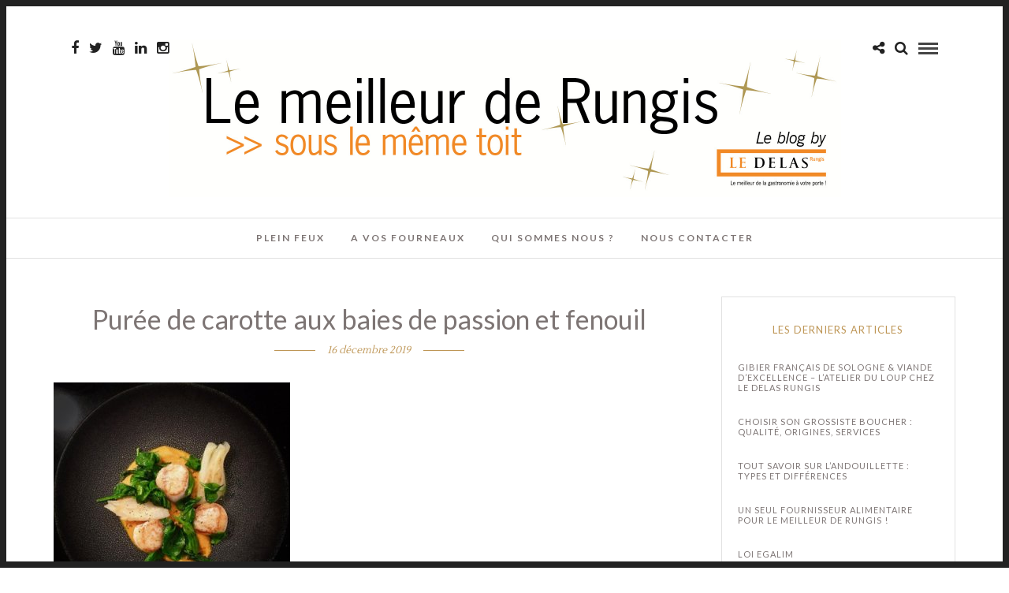

--- FILE ---
content_type: text/html; charset=UTF-8
request_url: https://www.ledelasblog.com/comptoir-des-legumes-2/puree-de-carotte-aux-baies-de-passion-et-fenouil/
body_size: 11732
content:
<!DOCTYPE html>
<html lang="fr-FR" >
<head>
<meta charset="UTF-8" />

<meta name="viewport" content="width=device-width, initial-scale=1, maximum-scale=1" />

<meta name="format-detection" content="telephone=no">

<link rel="profile" href="http://gmpg.org/xfn/11" />
<link rel="pingback" href="https://www.ledelasblog.com/xmlrpc.php" />
		<meta name="p:domain_verify" content="5e891c641411bb0c53af5c275a65c673"/>

		<link rel="shortcut icon" href="https://www.ledelasblog.com/wp-content/uploads/2016/01/Logo-FB.jpg" />
 

<meta name='robots' content='index, follow, max-image-preview:large, max-snippet:-1, max-video-preview:-1' />
	<style>img:is([sizes="auto" i], [sizes^="auto," i]) { contain-intrinsic-size: 3000px 1500px }</style>
	
	<!-- This site is optimized with the Yoast SEO plugin v25.2 - https://yoast.com/wordpress/plugins/seo/ -->
	<title>Purée de carotte aux baies de passion et fenouil - Le Blog by Le Delas Rungis</title>
	<link rel="canonical" href="https://www.ledelasblog.com/comptoir-des-legumes-2/puree-de-carotte-aux-baies-de-passion-et-fenouil/" />
	<meta property="og:locale" content="fr_FR" />
	<meta property="og:type" content="article" />
	<meta property="og:title" content="Purée de carotte aux baies de passion et fenouil - Le Blog by Le Delas Rungis" />
	<meta property="og:description" content="Imprimer cet article" />
	<meta property="og:url" content="https://www.ledelasblog.com/comptoir-des-legumes-2/puree-de-carotte-aux-baies-de-passion-et-fenouil/" />
	<meta property="og:site_name" content="Le Blog by Le Delas Rungis" />
	<meta property="article:publisher" content="https://www.facebook.com/LeDelasRungis" />
	<meta property="article:modified_time" content="2019-12-20T10:08:10+00:00" />
	<meta property="og:image" content="https://www.ledelasblog.com/comptoir-des-legumes-2/puree-de-carotte-aux-baies-de-passion-et-fenouil" />
	<meta property="og:image:width" content="480" />
	<meta property="og:image:height" content="480" />
	<meta property="og:image:type" content="image/jpeg" />
	<meta name="twitter:card" content="summary_large_image" />
	<meta name="twitter:site" content="@LeDelasRungis" />
	<script type="application/ld+json" class="yoast-schema-graph">{"@context":"https://schema.org","@graph":[{"@type":"WebPage","@id":"https://www.ledelasblog.com/comptoir-des-legumes-2/puree-de-carotte-aux-baies-de-passion-et-fenouil/","url":"https://www.ledelasblog.com/comptoir-des-legumes-2/puree-de-carotte-aux-baies-de-passion-et-fenouil/","name":"Purée de carotte aux baies de passion et fenouil - Le Blog by Le Delas Rungis","isPartOf":{"@id":"https://www.ledelasblog.com/#website"},"primaryImageOfPage":{"@id":"https://www.ledelasblog.com/comptoir-des-legumes-2/puree-de-carotte-aux-baies-de-passion-et-fenouil/#primaryimage"},"image":{"@id":"https://www.ledelasblog.com/comptoir-des-legumes-2/puree-de-carotte-aux-baies-de-passion-et-fenouil/#primaryimage"},"thumbnailUrl":"https://www.ledelasblog.com/wp-content/uploads/2019/12/Purée-de-carotte-aux-baies-de-passion-et-fenouil.jpg","datePublished":"2019-12-16T09:30:29+00:00","dateModified":"2019-12-20T10:08:10+00:00","breadcrumb":{"@id":"https://www.ledelasblog.com/comptoir-des-legumes-2/puree-de-carotte-aux-baies-de-passion-et-fenouil/#breadcrumb"},"inLanguage":"fr-FR","potentialAction":[{"@type":"ReadAction","target":["https://www.ledelasblog.com/comptoir-des-legumes-2/puree-de-carotte-aux-baies-de-passion-et-fenouil/"]}]},{"@type":"ImageObject","inLanguage":"fr-FR","@id":"https://www.ledelasblog.com/comptoir-des-legumes-2/puree-de-carotte-aux-baies-de-passion-et-fenouil/#primaryimage","url":"https://www.ledelasblog.com/wp-content/uploads/2019/12/Purée-de-carotte-aux-baies-de-passion-et-fenouil.jpg","contentUrl":"https://www.ledelasblog.com/wp-content/uploads/2019/12/Purée-de-carotte-aux-baies-de-passion-et-fenouil.jpg","width":"480","height":"480","caption":"comptoir des légumes"},{"@type":"BreadcrumbList","@id":"https://www.ledelasblog.com/comptoir-des-legumes-2/puree-de-carotte-aux-baies-de-passion-et-fenouil/#breadcrumb","itemListElement":[{"@type":"ListItem","position":1,"name":"Accueil","item":"https://www.ledelasblog.com/"},{"@type":"ListItem","position":2,"name":"Le Comptoir des Légumes","item":"https://www.ledelasblog.com/comptoir-des-legumes-2/"},{"@type":"ListItem","position":3,"name":"Purée de carotte aux baies de passion et fenouil"}]},{"@type":"WebSite","@id":"https://www.ledelasblog.com/#website","url":"https://www.ledelasblog.com/","name":"Le Blog by Le Delas Rungis","description":"Le meilleur de Rungis sous le même toit","publisher":{"@id":"https://www.ledelasblog.com/#organization"},"potentialAction":[{"@type":"SearchAction","target":{"@type":"EntryPoint","urlTemplate":"https://www.ledelasblog.com/?s={search_term_string}"},"query-input":{"@type":"PropertyValueSpecification","valueRequired":true,"valueName":"search_term_string"}}],"inLanguage":"fr-FR"},{"@type":"Organization","@id":"https://www.ledelasblog.com/#organization","name":"Le Delas","url":"https://www.ledelasblog.com/","logo":{"@type":"ImageObject","inLanguage":"fr-FR","@id":"https://www.ledelasblog.com/#/schema/logo/image/","url":"https://www.ledelasblog.com/wp-content/uploads/2016/01/Logo-Le-Delas-800x262-px-1.jpg","contentUrl":"https://www.ledelasblog.com/wp-content/uploads/2016/01/Logo-Le-Delas-800x262-px-1.jpg","width":800,"height":262,"caption":"Le Delas"},"image":{"@id":"https://www.ledelasblog.com/#/schema/logo/image/"},"sameAs":["https://www.facebook.com/LeDelasRungis","https://x.com/LeDelasRungis","https://www.instagram.com/ledelasrungis/"]}]}</script>
	<!-- / Yoast SEO plugin. -->


<link rel='dns-prefetch' href='//fonts.googleapis.com' />
<link rel="alternate" type="application/rss+xml" title="Le Blog by Le Delas Rungis &raquo; Flux" href="https://www.ledelasblog.com/feed/" />
<link rel="alternate" type="application/rss+xml" title="Le Blog by Le Delas Rungis &raquo; Flux des commentaires" href="https://www.ledelasblog.com/comments/feed/" />
<link rel="alternate" type="application/rss+xml" title="Le Blog by Le Delas Rungis &raquo; Purée de carotte aux baies de passion et fenouil Flux des commentaires" href="https://www.ledelasblog.com/comptoir-des-legumes-2/puree-de-carotte-aux-baies-de-passion-et-fenouil/feed/" />
<link rel='stylesheet' id='wp-block-library-css' href='https://www.ledelasblog.com/wp-includes/css/dist/block-library/style.min.css' type='text/css' media='all' />
<style id='classic-theme-styles-inline-css' type='text/css'>
/*! This file is auto-generated */
.wp-block-button__link{color:#fff;background-color:#32373c;border-radius:9999px;box-shadow:none;text-decoration:none;padding:calc(.667em + 2px) calc(1.333em + 2px);font-size:1.125em}.wp-block-file__button{background:#32373c;color:#fff;text-decoration:none}
</style>
<style id='global-styles-inline-css' type='text/css'>
:root{--wp--preset--aspect-ratio--square: 1;--wp--preset--aspect-ratio--4-3: 4/3;--wp--preset--aspect-ratio--3-4: 3/4;--wp--preset--aspect-ratio--3-2: 3/2;--wp--preset--aspect-ratio--2-3: 2/3;--wp--preset--aspect-ratio--16-9: 16/9;--wp--preset--aspect-ratio--9-16: 9/16;--wp--preset--color--black: #000000;--wp--preset--color--cyan-bluish-gray: #abb8c3;--wp--preset--color--white: #ffffff;--wp--preset--color--pale-pink: #f78da7;--wp--preset--color--vivid-red: #cf2e2e;--wp--preset--color--luminous-vivid-orange: #ff6900;--wp--preset--color--luminous-vivid-amber: #fcb900;--wp--preset--color--light-green-cyan: #7bdcb5;--wp--preset--color--vivid-green-cyan: #00d084;--wp--preset--color--pale-cyan-blue: #8ed1fc;--wp--preset--color--vivid-cyan-blue: #0693e3;--wp--preset--color--vivid-purple: #9b51e0;--wp--preset--gradient--vivid-cyan-blue-to-vivid-purple: linear-gradient(135deg,rgba(6,147,227,1) 0%,rgb(155,81,224) 100%);--wp--preset--gradient--light-green-cyan-to-vivid-green-cyan: linear-gradient(135deg,rgb(122,220,180) 0%,rgb(0,208,130) 100%);--wp--preset--gradient--luminous-vivid-amber-to-luminous-vivid-orange: linear-gradient(135deg,rgba(252,185,0,1) 0%,rgba(255,105,0,1) 100%);--wp--preset--gradient--luminous-vivid-orange-to-vivid-red: linear-gradient(135deg,rgba(255,105,0,1) 0%,rgb(207,46,46) 100%);--wp--preset--gradient--very-light-gray-to-cyan-bluish-gray: linear-gradient(135deg,rgb(238,238,238) 0%,rgb(169,184,195) 100%);--wp--preset--gradient--cool-to-warm-spectrum: linear-gradient(135deg,rgb(74,234,220) 0%,rgb(151,120,209) 20%,rgb(207,42,186) 40%,rgb(238,44,130) 60%,rgb(251,105,98) 80%,rgb(254,248,76) 100%);--wp--preset--gradient--blush-light-purple: linear-gradient(135deg,rgb(255,206,236) 0%,rgb(152,150,240) 100%);--wp--preset--gradient--blush-bordeaux: linear-gradient(135deg,rgb(254,205,165) 0%,rgb(254,45,45) 50%,rgb(107,0,62) 100%);--wp--preset--gradient--luminous-dusk: linear-gradient(135deg,rgb(255,203,112) 0%,rgb(199,81,192) 50%,rgb(65,88,208) 100%);--wp--preset--gradient--pale-ocean: linear-gradient(135deg,rgb(255,245,203) 0%,rgb(182,227,212) 50%,rgb(51,167,181) 100%);--wp--preset--gradient--electric-grass: linear-gradient(135deg,rgb(202,248,128) 0%,rgb(113,206,126) 100%);--wp--preset--gradient--midnight: linear-gradient(135deg,rgb(2,3,129) 0%,rgb(40,116,252) 100%);--wp--preset--font-size--small: 13px;--wp--preset--font-size--medium: 20px;--wp--preset--font-size--large: 36px;--wp--preset--font-size--x-large: 42px;--wp--preset--spacing--20: 0.44rem;--wp--preset--spacing--30: 0.67rem;--wp--preset--spacing--40: 1rem;--wp--preset--spacing--50: 1.5rem;--wp--preset--spacing--60: 2.25rem;--wp--preset--spacing--70: 3.38rem;--wp--preset--spacing--80: 5.06rem;--wp--preset--shadow--natural: 6px 6px 9px rgba(0, 0, 0, 0.2);--wp--preset--shadow--deep: 12px 12px 50px rgba(0, 0, 0, 0.4);--wp--preset--shadow--sharp: 6px 6px 0px rgba(0, 0, 0, 0.2);--wp--preset--shadow--outlined: 6px 6px 0px -3px rgba(255, 255, 255, 1), 6px 6px rgba(0, 0, 0, 1);--wp--preset--shadow--crisp: 6px 6px 0px rgba(0, 0, 0, 1);}:where(.is-layout-flex){gap: 0.5em;}:where(.is-layout-grid){gap: 0.5em;}body .is-layout-flex{display: flex;}.is-layout-flex{flex-wrap: wrap;align-items: center;}.is-layout-flex > :is(*, div){margin: 0;}body .is-layout-grid{display: grid;}.is-layout-grid > :is(*, div){margin: 0;}:where(.wp-block-columns.is-layout-flex){gap: 2em;}:where(.wp-block-columns.is-layout-grid){gap: 2em;}:where(.wp-block-post-template.is-layout-flex){gap: 1.25em;}:where(.wp-block-post-template.is-layout-grid){gap: 1.25em;}.has-black-color{color: var(--wp--preset--color--black) !important;}.has-cyan-bluish-gray-color{color: var(--wp--preset--color--cyan-bluish-gray) !important;}.has-white-color{color: var(--wp--preset--color--white) !important;}.has-pale-pink-color{color: var(--wp--preset--color--pale-pink) !important;}.has-vivid-red-color{color: var(--wp--preset--color--vivid-red) !important;}.has-luminous-vivid-orange-color{color: var(--wp--preset--color--luminous-vivid-orange) !important;}.has-luminous-vivid-amber-color{color: var(--wp--preset--color--luminous-vivid-amber) !important;}.has-light-green-cyan-color{color: var(--wp--preset--color--light-green-cyan) !important;}.has-vivid-green-cyan-color{color: var(--wp--preset--color--vivid-green-cyan) !important;}.has-pale-cyan-blue-color{color: var(--wp--preset--color--pale-cyan-blue) !important;}.has-vivid-cyan-blue-color{color: var(--wp--preset--color--vivid-cyan-blue) !important;}.has-vivid-purple-color{color: var(--wp--preset--color--vivid-purple) !important;}.has-black-background-color{background-color: var(--wp--preset--color--black) !important;}.has-cyan-bluish-gray-background-color{background-color: var(--wp--preset--color--cyan-bluish-gray) !important;}.has-white-background-color{background-color: var(--wp--preset--color--white) !important;}.has-pale-pink-background-color{background-color: var(--wp--preset--color--pale-pink) !important;}.has-vivid-red-background-color{background-color: var(--wp--preset--color--vivid-red) !important;}.has-luminous-vivid-orange-background-color{background-color: var(--wp--preset--color--luminous-vivid-orange) !important;}.has-luminous-vivid-amber-background-color{background-color: var(--wp--preset--color--luminous-vivid-amber) !important;}.has-light-green-cyan-background-color{background-color: var(--wp--preset--color--light-green-cyan) !important;}.has-vivid-green-cyan-background-color{background-color: var(--wp--preset--color--vivid-green-cyan) !important;}.has-pale-cyan-blue-background-color{background-color: var(--wp--preset--color--pale-cyan-blue) !important;}.has-vivid-cyan-blue-background-color{background-color: var(--wp--preset--color--vivid-cyan-blue) !important;}.has-vivid-purple-background-color{background-color: var(--wp--preset--color--vivid-purple) !important;}.has-black-border-color{border-color: var(--wp--preset--color--black) !important;}.has-cyan-bluish-gray-border-color{border-color: var(--wp--preset--color--cyan-bluish-gray) !important;}.has-white-border-color{border-color: var(--wp--preset--color--white) !important;}.has-pale-pink-border-color{border-color: var(--wp--preset--color--pale-pink) !important;}.has-vivid-red-border-color{border-color: var(--wp--preset--color--vivid-red) !important;}.has-luminous-vivid-orange-border-color{border-color: var(--wp--preset--color--luminous-vivid-orange) !important;}.has-luminous-vivid-amber-border-color{border-color: var(--wp--preset--color--luminous-vivid-amber) !important;}.has-light-green-cyan-border-color{border-color: var(--wp--preset--color--light-green-cyan) !important;}.has-vivid-green-cyan-border-color{border-color: var(--wp--preset--color--vivid-green-cyan) !important;}.has-pale-cyan-blue-border-color{border-color: var(--wp--preset--color--pale-cyan-blue) !important;}.has-vivid-cyan-blue-border-color{border-color: var(--wp--preset--color--vivid-cyan-blue) !important;}.has-vivid-purple-border-color{border-color: var(--wp--preset--color--vivid-purple) !important;}.has-vivid-cyan-blue-to-vivid-purple-gradient-background{background: var(--wp--preset--gradient--vivid-cyan-blue-to-vivid-purple) !important;}.has-light-green-cyan-to-vivid-green-cyan-gradient-background{background: var(--wp--preset--gradient--light-green-cyan-to-vivid-green-cyan) !important;}.has-luminous-vivid-amber-to-luminous-vivid-orange-gradient-background{background: var(--wp--preset--gradient--luminous-vivid-amber-to-luminous-vivid-orange) !important;}.has-luminous-vivid-orange-to-vivid-red-gradient-background{background: var(--wp--preset--gradient--luminous-vivid-orange-to-vivid-red) !important;}.has-very-light-gray-to-cyan-bluish-gray-gradient-background{background: var(--wp--preset--gradient--very-light-gray-to-cyan-bluish-gray) !important;}.has-cool-to-warm-spectrum-gradient-background{background: var(--wp--preset--gradient--cool-to-warm-spectrum) !important;}.has-blush-light-purple-gradient-background{background: var(--wp--preset--gradient--blush-light-purple) !important;}.has-blush-bordeaux-gradient-background{background: var(--wp--preset--gradient--blush-bordeaux) !important;}.has-luminous-dusk-gradient-background{background: var(--wp--preset--gradient--luminous-dusk) !important;}.has-pale-ocean-gradient-background{background: var(--wp--preset--gradient--pale-ocean) !important;}.has-electric-grass-gradient-background{background: var(--wp--preset--gradient--electric-grass) !important;}.has-midnight-gradient-background{background: var(--wp--preset--gradient--midnight) !important;}.has-small-font-size{font-size: var(--wp--preset--font-size--small) !important;}.has-medium-font-size{font-size: var(--wp--preset--font-size--medium) !important;}.has-large-font-size{font-size: var(--wp--preset--font-size--large) !important;}.has-x-large-font-size{font-size: var(--wp--preset--font-size--x-large) !important;}
:where(.wp-block-post-template.is-layout-flex){gap: 1.25em;}:where(.wp-block-post-template.is-layout-grid){gap: 1.25em;}
:where(.wp-block-columns.is-layout-flex){gap: 2em;}:where(.wp-block-columns.is-layout-grid){gap: 2em;}
:root :where(.wp-block-pullquote){font-size: 1.5em;line-height: 1.6;}
</style>
<link rel='stylesheet' id='contact-form-7-css' href='https://www.ledelasblog.com/wp-content/plugins/contact-form-7/includes/css/styles.css' type='text/css' media='all' />
<link rel='stylesheet' id='juiz_sps_styles-css' href='https://www.ledelasblog.com/wp-content/plugins/juiz-social-post-sharer/skins/1/style.min.css' type='text/css' media='all' />
<link rel='stylesheet' id='juiz_sps_modal_styles-css' href='https://www.ledelasblog.com/wp-content/plugins/juiz-social-post-sharer/assets/css/juiz-social-post-sharer-modal.min.css' type='text/css' media="print" onload="this.onload=null;this.media='all'" /><noscript><link rel="stylesheet" media="all" href="https://www.ledelasblog.com/wp-content/plugins/juiz-social-post-sharer/assets/css/juiz-social-post-sharer-modal.min.css"></noscript>
<link rel='stylesheet' id='spam-protect-for-contact-form7-css' href='https://www.ledelasblog.com/wp-content/plugins/wp-contact-form-7-spam-blocker/frontend/css/spam-protect-for-contact-form7.css' type='text/css' media='all' />
<link rel='stylesheet' id='letsblog-combined-css-css' href='https://www.ledelasblog.com/wp-content/uploads/lets-blog/combined.css' type='text/css' media='all' />
<link rel='stylesheet' id='letsblog-fonts-css' href='https://fonts.googleapis.com/css?family=Lato%3A300%2C400%2C600%2C700%2C400italic%7CLustria%3A300%2C400%2C600%2C700%2C400italic&#038;subset=latin%2Clatin-ext%2Ccyrillic-ext%2Cgreek-ext%2Ccyrillic' type='text/css' media='all' />
<link rel='stylesheet' id='letsblog-fontawesome-css-css' href='https://www.ledelasblog.com/wp-content/themes/letsblog/css/font-awesome.min.css' type='text/css' media='all' />
<link rel='stylesheet' id='letsblog-script-custom-css-css' href='https://www.ledelasblog.com/wp-content/themes/letsblog/templates/script-custom-css.php' type='text/css' media='all' />
<link rel='stylesheet' id='letsblog-script-responsive-css-css' href='https://www.ledelasblog.com/wp-content/themes/letsblog/templates/script-responsive-css.php' type='text/css' media='all' />
<link rel='stylesheet' id='kirki_google_fonts-css' href='//fonts.googleapis.com/css?family=Lato%3Aregular%2Citalic%2C700%2C%7CLustria%3Aregular%2C500%2C600%2C400&#038;subset=all' type='text/css' media='all' />
<link rel='stylesheet' id='kirki-styles-global-css' href='https://www.ledelasblog.com/wp-content/themes/letsblog/modules/kirki/assets/css/kirki-styles.css' type='text/css' media='all' />
<script type="text/javascript" src="https://www.ledelasblog.com/wp-includes/js/jquery/jquery.min.js" id="jquery-core-js"></script>
<script type="text/javascript" src="https://www.ledelasblog.com/wp-includes/js/jquery/jquery-migrate.min.js" id="jquery-migrate-js"></script>
<script type="text/javascript" src="https://www.ledelasblog.com/wp-content/plugins/wp-contact-form-7-spam-blocker/frontend/js/spam-protect-for-contact-form7.js" id="spam-protect-for-contact-form7-js"></script>
<link rel="https://api.w.org/" href="https://www.ledelasblog.com/wp-json/" /><link rel="alternate" title="JSON" type="application/json" href="https://www.ledelasblog.com/wp-json/wp/v2/media/6053" /><link rel="EditURI" type="application/rsd+xml" title="RSD" href="https://www.ledelasblog.com/xmlrpc.php?rsd" />
<meta name="generator" content="WordPress 6.7.4" />
<link rel='shortlink' href='https://www.ledelasblog.com/?p=6053' />
<link rel="alternate" title="oEmbed (JSON)" type="application/json+oembed" href="https://www.ledelasblog.com/wp-json/oembed/1.0/embed?url=https%3A%2F%2Fwww.ledelasblog.com%2Fcomptoir-des-legumes-2%2Fpuree-de-carotte-aux-baies-de-passion-et-fenouil%2F" />
<link rel="alternate" title="oEmbed (XML)" type="text/xml+oembed" href="https://www.ledelasblog.com/wp-json/oembed/1.0/embed?url=https%3A%2F%2Fwww.ledelasblog.com%2Fcomptoir-des-legumes-2%2Fpuree-de-carotte-aux-baies-de-passion-et-fenouil%2F&#038;format=xml" />
        <style type="text/css" id="pf-main-css">
            
				@media screen {
					.printfriendly {
						z-index: 1000; position: relative
					}
					.printfriendly a, .printfriendly a:link, .printfriendly a:visited, .printfriendly a:hover, .printfriendly a:active {
						font-weight: 600;
						cursor: pointer;
						text-decoration: none;
						border: none;
						-webkit-box-shadow: none;
						-moz-box-shadow: none;
						box-shadow: none;
						outline:none;
						font-size: 14px !important;
						color: #be9656 !important;
					}
					.printfriendly.pf-alignleft {
						float: left;
					}
					.printfriendly.pf-alignright {
						float: right;
					}
					.printfriendly.pf-aligncenter {
						justify-content: center;
						display: flex; align-items: center;
					}
				}

				.pf-button-img {
					border: none;
					-webkit-box-shadow: none;
					-moz-box-shadow: none;
					box-shadow: none;
					padding: 0;
					margin: 0;
					display: inline;
					vertical-align: middle;
				}

				img.pf-button-img + .pf-button-text {
					margin-left: 6px;
				}

				@media print {
					.printfriendly {
						display: none;
					}
				}
				        </style>

            
        <style type="text/css" id="pf-excerpt-styles">
          .pf-button.pf-button-excerpt {
              display: none;
           }
        </style>

            <noscript><style>.vce-row-container .vcv-lozad {display: none}</style></noscript><meta name="generator" content="Powered by Visual Composer Website Builder - fast and easy-to-use drag and drop visual editor for WordPress."/><link rel="icon" href="https://www.ledelasblog.com/wp-content/uploads/2016/01/cropped-Logo-FB-1-32x32.jpg" sizes="32x32" />
<link rel="icon" href="https://www.ledelasblog.com/wp-content/uploads/2016/01/cropped-Logo-FB-1-192x192.jpg" sizes="192x192" />
<link rel="apple-touch-icon" href="https://www.ledelasblog.com/wp-content/uploads/2016/01/cropped-Logo-FB-1-180x180.jpg" />
<meta name="msapplication-TileImage" content="https://www.ledelasblog.com/wp-content/uploads/2016/01/cropped-Logo-FB-1-270x270.jpg" />
		<style type="text/css" id="wp-custom-css">
			
label {
    text-transform: none;
    font-size: 13px;
    font-weight: 400;
}

.wpcf7-list-item {
    display: inline-block;
    margin: 0;
}


#page_caption h1, .post_caption h1 {
    font-weight: 400;
    text-transform: uppercase;
    letter-spacing: 2px;
    color: #fff;
}
		</style>
		
<script>
  (function(i,s,o,g,r,a,m){i['GoogleAnalyticsObject']=r;i[r]=i[r]||function(){
  (i[r].q=i[r].q||[]).push(arguments)},i[r].l=1*new Date();a=s.createElement(o),
  m=s.getElementsByTagName(o)[0];a.async=1;a.src=g;m.parentNode.insertBefore(a,m)
  })(window,document,'script','https://www.google-analytics.com/analytics.js','ga');

  ga('create', 'UA-74924641-1', 'auto');
  ga('send', 'pageview');

</script>
</head>

<body class="attachment attachment-template-default single single-attachment postid-6053 attachmentid-6053 attachment-jpeg vcwb">

		<input type="hidden" id="pp_enable_right_click" name="pp_enable_right_click" value=""/>
	<input type="hidden" id="pp_enable_dragging" name="pp_enable_dragging" value=""/>
	<input type="hidden" id="pp_image_path" name="pp_image_path" value="https://www.ledelasblog.com/wp-content/themes/letsblog/images/"/>
	<input type="hidden" id="pp_homepage_url" name="pp_homepage_url" value="https://www.ledelasblog.com"/>
	<input type="hidden" id="pp_ajax_search" name="pp_ajax_search" value="1"/>
	<input type="hidden" id="pp_fixed_menu" name="pp_fixed_menu" value="1"/>
	<input type="hidden" id="pp_topbar" name="pp_topbar" value=""/>
	<input type="hidden" id="pp_page_title_img_blur" name="pp_page_title_img_blur" value="1"/>
	<input type="hidden" id="tg_blog_slider_layout" name="tg_blog_slider_layout" value="3cols-slider"/>
	<input type="hidden" id="pp_back" name="pp_back" value="Back"/>
	
		<input type="hidden" id="pp_footer_style" name="pp_footer_style" value="4"/>
	
	<!-- Begin mobile menu -->
	<div class="mobile_menu_wrapper">
		<a id="close_mobile_menu" href="javascript:;"><i class="fa fa-close"></i></a>
		
		    	<form role="search" method="get" name="searchform" id="searchform" action="https://www.ledelasblog.com/">
    	    <div>
    	    	<input type="text" value="" name="s" id="s" autocomplete="off" placeholder="Rechercher..."/>
    	    	<button>
    	        	<i class="fa fa-search"></i>
    	        </button>
    	    </div>
    	    <div id="autocomplete"></div>
    	</form>
    	    	
	    <div class="menu-menu-principal-container"><ul id="mobile_main_menu" class="mobile_main_nav"><li id="menu-item-22" class="menu-item menu-item-type-taxonomy menu-item-object-category menu-item-22"><a href="https://www.ledelasblog.com/category/plein-feux/">PLEIN FEUX</a></li>
<li id="menu-item-25" class="menu-item menu-item-type-taxonomy menu-item-object-category menu-item-25"><a href="https://www.ledelasblog.com/category/a-vos-fourneaux/">A VOS FOURNEAUX</a></li>
<li id="menu-item-20" class="menu-item menu-item-type-post_type menu-item-object-page menu-item-20"><a href="https://www.ledelasblog.com/qui-sommes-nous/">Qui sommes nous ?</a></li>
<li id="menu-item-6445" class="menu-item menu-item-type-post_type menu-item-object-page menu-item-6445"><a href="https://www.ledelasblog.com/nous-contacter/">Nous contacter</a></li>
</ul></div>		
		<!-- Begin side menu sidebar 
		<div class="page_content_wrapper">
			<div class="sidebar_wrapper">
		        <div class="sidebar">
		        
		        	<div class="content">
		        
		        		<ul class="sidebar_widget">
		        		
		<li id="recent-posts-5" class="widget widget_recent_entries">
		<h2 class="widgettitle">Les derniers articles</h2>

		<ul>
											<li>
					<a href="https://www.ledelasblog.com/gibier-francais-de-sologne-atelier-du-loup-par-le-delas-rungis/">Gibier Français de Sologne &#038; Viande d&rsquo;Excellence – L&rsquo;Atelier du Loup chez Le Delas Rungis</a>
									</li>
											<li>
					<a href="https://www.ledelasblog.com/grossiste-boucherie-a-rungis-viandes-dexception-pour-les-pros/">Choisir son grossiste boucher : qualité, origines, services</a>
									</li>
											<li>
					<a href="https://www.ledelasblog.com/tout-savoir-sur-landouillette-types-et-differences/">Tout savoir sur l’andouillette : types et différences</a>
									</li>
											<li>
					<a href="https://www.ledelasblog.com/le-meilleur-de-rungis-en-un-fournisseur-alimentaire/">Un seul fournisseur alimentaire pour le meilleur de Rungis !</a>
									</li>
											<li>
					<a href="https://www.ledelasblog.com/loi-egalim/">Loi Egalim</a>
									</li>
											<li>
					<a href="https://www.ledelasblog.com/innovation-maison-springer/">Innovation, les aides culinaires Maison Springer</a>
									</li>
											<li>
					<a href="https://www.ledelasblog.com/concept-restauration-rapide-les-primitifs-de-stephane-jego/">Concept restauration rapide de qualité | Les primitifs de Stéphane Jego !</a>
									</li>
											<li>
					<a href="https://www.ledelasblog.com/poularde-au-vin-jaune/">Poularde au vin jaune, cocotte de légumes</a>
									</li>
											<li>
					<a href="https://www.ledelasblog.com/chapon-roti-rattes-fleur-de-sel/">Chapon rôti, rattes à la fleur de sel, sauce au vin jaune</a>
									</li>
											<li>
					<a href="https://www.ledelasblog.com/dos-de-biche-verveine-et-porto/">Dos de biche verveine et Porto, rave comme un risotto</a>
									</li>
					</ul>

		</li>
		        		</ul>
		        	
		        	</div>
		    
		        </div>
			</div>
		</div>
		 End side menu sidebar -->
	</div>
	<!-- End mobile menu -->

	<!-- Begin template wrapper -->
	<div id="wrapper">
	
	
<div class="header_style_wrapper">
<!-- End top bar -->

<div class="top_bar">
    	
    	<!-- Begin logo -->
    	<div id="logo_wrapper">
    	<div class="social_wrapper">
    <ul>
    	    	<li class="facebook"><a target="_blank" href="https://www.facebook.com/LeDelasRungis"><i class="fa fa-facebook"></i></a></li>
    	    	    	<li class="twitter"><a target="_blank" href="http://twitter.com/@LeDelasRungis"><i class="fa fa-twitter"></i></a></li>
    	    	    	    	<li class="youtube"><a target="_blank" title="Youtube" href="https://www.youtube.com/channel/UCLPthzB7QTrK1xJWd6VHr4g"><i class="fa fa-youtube"></i></a></li>
    	    	    	    	    	    	    	<li class="linkedin"><a target="_blank" title="Linkedin" href="https://www.linkedin.com/company/le-delas-sa"><i class="fa fa-linkedin"></i></a></li>
    	    	                <li class="instagram"><a target="_blank" title="Instagram" href="http://instagram.com/ledelasrungis"><i class="fa fa-instagram"></i></a></li>
                    </ul>
</div>    	
    	<!-- Begin right corner buttons -->
    	<div id="logo_right_button">
    					<div class="post_share_wrapper">
				<a id="page_share" href="javascript:;"><i class="fa fa-share-alt"></i></a>
			</div>
						
			<!-- Begin search icon -->
			<a href="javascript:;" id="search_icon"><i class="fa fa-search"></i></a>
			<!-- End side menu -->
    	
	    	<!-- Begin search icon -->
			<a href="javascript:;" id="mobile_nav_icon"></a>
			<!-- End side menu -->
			
    	</div>
    	<!-- End right corner buttons -->
    	
    	    	<div id="logo_normal" class="logo_container">
    		<div class="logo_align">
	    	    <a id="custom_logo" class="logo_wrapper default" href="https://www.ledelasblog.com">
	    	    						<img src="http://ledelasblog.com/wp-content/uploads/2018/09/Visuel-titre-Le-Delas-Blog-Noel20183.jpg" alt="" width="853" height="200"/>
						    	    </a>
    		</div>
    	</div>
    	    	<!-- End logo -->
    	</div>
        
		        <div id="menu_wrapper">
	        <div id="nav_wrapper">
	        	<div class="nav_wrapper_inner">
	        		<div id="menu_border_wrapper">
	        			<div class="menu-menu-principal-container"><ul id="main_menu" class="nav"><li class="menu-item menu-item-type-taxonomy menu-item-object-category menu-item-22"><a href="https://www.ledelasblog.com/category/plein-feux/">PLEIN FEUX</a></li>
<li class="menu-item menu-item-type-taxonomy menu-item-object-category menu-item-25"><a href="https://www.ledelasblog.com/category/a-vos-fourneaux/">A VOS FOURNEAUX</a></li>
<li class="menu-item menu-item-type-post_type menu-item-object-page menu-item-20"><a href="https://www.ledelasblog.com/qui-sommes-nous/">Qui sommes nous ?</a></li>
<li class="menu-item menu-item-type-post_type menu-item-object-page menu-item-6445"><a href="https://www.ledelasblog.com/nous-contacter/">Nous contacter</a></li>
</ul></div>	        		</div>
	        	</div>
	        </div>
	        <!-- End main nav -->
        </div>
            </div>
</div>


<!-- Begin content -->
<div id="page_content_wrapper" class="">    
    <div class="inner">

    	<!-- Begin main content -->
    	<div class="inner_wrapper">

    		<div class="sidebar_content">
    		
    			<div class="post_header">
				   <div class="post_header_title">
				      	<h1>Purée de carotte aux baies de passion et fenouil</h1>
				      	<div class="post_detail post_date">
				      		<span class="post_info_date">
				      			<span>
				       				16 décembre 2019				      			</span>
				      		</span>
					  	</div>
				   </div>
    			</div>
					
						
<!-- Begin each blog post -->
<div id="post-6053" class="post-6053 attachment type-attachment status-inherit hentry">

	<div class="post_wrapper">
	    
	    <div class="post_content_wrapper">
	    
	    	
		    <div class="post_header single">
				
				<p class="attachment"><a href='https://www.ledelasblog.com/wp-content/uploads/2019/12/Purée-de-carotte-aux-baies-de-passion-et-fenouil.jpg'><img fetchpriority="high" decoding="async" width="300" height="300" src="https://www.ledelasblog.com/wp-content/uploads/2019/12/Purée-de-carotte-aux-baies-de-passion-et-fenouil-300x300.jpg" class="attachment-medium size-medium" alt="comptoir des légumes" /></a></p>
<div class="printfriendly pf-button pf-button-content pf-alignleft">
                    <a href="#" rel="nofollow" onclick="window.print(); return false;" title="Printer Friendly, PDF & Email">
                    <img decoding="async" src="http://ledelasblog.com/wp-content/uploads/2016/07/printer-tool.png" alt="Print Friendly, PDF & Email" class="pf-button-img" style=""  /><span id="printfriendly-text2" class="pf-button-text">Imprimer cet article</span>
                    </a>
                </div>				    
			    </div>
		    
		    			
			<div id="post_share_text" class="post_share_text"><i class="fa fa-share"></i>Partager</div>
			<br class="clear"/>
		    
						<br class="clear"/>
			
						
						
						
						
	    </div>
	    
	</div>

</div>
<!-- End each blog post -->

<div class="fullwidth_comment_wrapper sidebar">
	<h2 class="widgettitle"><span class="content_title">Leave A Reply</span></h2><br class="clear"/>
  




 

<div id="respond">
    	<div id="respond" class="comment-respond">
		<h3 id="reply-title" class="comment-reply-title">Laisser un commentaire <small><a rel="nofollow" id="cancel-comment-reply-link" href="/comptoir-des-legumes-2/puree-de-carotte-aux-baies-de-passion-et-fenouil/#respond" style="display:none;">Annuler la réponse</a></small></h3><form action="https://www.ledelasblog.com/wp-comments-post.php" method="post" id="commentform" class="comment-form"><p class="comment-notes"><span id="email-notes">Votre adresse e-mail ne sera pas publiée.</span> <span class="required-field-message">Les champs obligatoires sont indiqués avec <span class="required">*</span></span></p><p class="comment-form-comment"><label for="comment">Commentaire <span class="required">*</span></label> <textarea id="comment" name="comment" cols="45" rows="8" maxlength="65525" required="required"></textarea></p><p class="comment-form-author"><label for="author">Nom <span class="required">*</span></label> <input placeholder="Name*" id="author" name="author" type="text" value="" size="30" maxlength="245" autocomplete="name" required="required" /></p>
<p class="comment-form-email"><label for="email">E-mail <span class="required">*</span></label> <input type="email" placeholder="Email*"  id="email" name="email" value="" size="30" maxlength="100" aria-describedby="email-notes" autocomplete="email" required="required" /></p>
<p class="comment-form-url"><label for="url">Site web</label> <input placeholder="Website" id="url" name="url" type="url" value="" size="30" maxlength="200" autocomplete="url" /></p>
<p class="comment-form-cookies-consent"><input id="wp-comment-cookies-consent" name="wp-comment-cookies-consent" type="checkbox" value="yes" /> <label for="wp-comment-cookies-consent">Enregistrer mon nom, mon e-mail et mon site dans le navigateur pour mon prochain commentaire.</label></p>
<p class="form-submit"><input name="submit" type="submit" id="submit" class="submit" value="Laisser un commentaire" /> <input type='hidden' name='comment_post_ID' value='6053' id='comment_post_ID' />
<input type='hidden' name='comment_parent' id='comment_parent' value='0' />
</p><p style="display: none;"><input type="hidden" id="akismet_comment_nonce" name="akismet_comment_nonce" value="57004c7b8e" /></p><p style="display: none !important;" class="akismet-fields-container" data-prefix="ak_"><label>&#916;<textarea name="ak_hp_textarea" cols="45" rows="8" maxlength="100"></textarea></label><input type="hidden" id="ak_js_1" name="ak_js" value="87"/><script>document.getElementById( "ak_js_1" ).setAttribute( "value", ( new Date() ).getTime() );</script></p></form>	</div><!-- #respond -->
	<p class="akismet_comment_form_privacy_notice">Ce site utilise Akismet pour réduire les indésirables. <a href="https://akismet.com/privacy/" target="_blank" rel="nofollow noopener">En savoir plus sur la façon dont les données de vos commentaires sont traitées</a>.</p></div>
			
 </div>

						
    	</div>

    		<div class="sidebar_wrapper">
    		
    			<div class="sidebar_top"></div>
    		
    			<div class="sidebar">
    			
    				<div class="content">
    							    	    		<ul class="sidebar_widget">
		    	    		
		<li id="recent-posts-6" class="widget widget_recent_entries">
		<h2 class="widgettitle">Les derniers articles</h2>

		<ul>
											<li>
					<a href="https://www.ledelasblog.com/gibier-francais-de-sologne-atelier-du-loup-par-le-delas-rungis/">Gibier Français de Sologne &#038; Viande d&rsquo;Excellence – L&rsquo;Atelier du Loup chez Le Delas Rungis</a>
									</li>
											<li>
					<a href="https://www.ledelasblog.com/grossiste-boucherie-a-rungis-viandes-dexception-pour-les-pros/">Choisir son grossiste boucher : qualité, origines, services</a>
									</li>
											<li>
					<a href="https://www.ledelasblog.com/tout-savoir-sur-landouillette-types-et-differences/">Tout savoir sur l’andouillette : types et différences</a>
									</li>
											<li>
					<a href="https://www.ledelasblog.com/le-meilleur-de-rungis-en-un-fournisseur-alimentaire/">Un seul fournisseur alimentaire pour le meilleur de Rungis !</a>
									</li>
											<li>
					<a href="https://www.ledelasblog.com/loi-egalim/">Loi Egalim</a>
									</li>
											<li>
					<a href="https://www.ledelasblog.com/innovation-maison-springer/">Innovation, les aides culinaires Maison Springer</a>
									</li>
											<li>
					<a href="https://www.ledelasblog.com/concept-restauration-rapide-les-primitifs-de-stephane-jego/">Concept restauration rapide de qualité | Les primitifs de Stéphane Jego !</a>
									</li>
											<li>
					<a href="https://www.ledelasblog.com/poularde-au-vin-jaune/">Poularde au vin jaune, cocotte de légumes</a>
									</li>
											<li>
					<a href="https://www.ledelasblog.com/chapon-roti-rattes-fleur-de-sel/">Chapon rôti, rattes à la fleur de sel, sauce au vin jaune</a>
									</li>
											<li>
					<a href="https://www.ledelasblog.com/dos-de-biche-verveine-et-porto/">Dos de biche verveine et Porto, rave comme un risotto</a>
									</li>
					</ul>

		</li>
<li id="text-9" class="widget widget_text"><h2 class="widgettitle">Rungis, les Maîtres du Gout</h2>
			<div class="textwidget"><p>Un excellent reportage sur le Marché d'intérêt national de Rungis produit par ELEPHANT diffusé en décembre 2013 sur France 3 avec une interview Antoine Boucomont Le Delas à la 50 ème minute .</p>
<p>L'occasion d'y réaffirmer et d'illustrer le savoir-faire de Le Delas depuis plus de 40 ans et l’ambition de proposer aux grands chefs le goût authentique de produits sélectionnés avec soin et exigence.</p>
<p>Fournisseur d’exception des plus grands chefs parisiens et des professionnels des métiers de bouche, l'exigence Le Delas veille et contribue au degré d’excellence des plus grandes tables.</p>
<p><iframe src="https://www.youtube.com/embed/SfArRpCyLn8?rel=0" frameborder="0" allowfullscreen></iframe></p>
</div>
		</li>
<li id="fbw_id-4" class="widget widget_fbw_id"><h2 class="widgettitle">Suivez nous sur Facebook</h2>
<div class="fb_loader" style="text-align: center !important;"><img src="https://www.ledelasblog.com/wp-content/plugins/facebook-pagelike-widget/loader.gif" alt="Facebook Pagelike Widget" /></div><div id="fb-root"></div>
        <div class="fb-page" data-href="https://www.facebook.com/LeDelasRungis/" data-width="250" data-height="350" data-small-header="false" data-adapt-container-width="false" data-hide-cover="false" data-show-facepile="false" hide_cta="false" data-tabs="timeline" data-lazy="false"></div></li>
        <!-- A WordPress plugin developed by Milap Patel -->
    		    	    		</ul>
		    	    	    				
    				</div>
    		
    			</div>
    			<br class="clear"/>
    	
    			<div class="sidebar_bottom"></div>
    		</div>
    
    </div>
    <!-- End main content -->
   
</div>

<br class="clear"/>
</div>


<div class="footer_bar   ">

		<div id="footer" class="">
	<ul class="sidebar_widget four">
	    
		<li id="recent-posts-12" class="widget widget_recent_entries">
		<h2 class="widgettitle">Derniers Articles</h2>

		<ul>
											<li>
					<a href="https://www.ledelasblog.com/gibier-francais-de-sologne-atelier-du-loup-par-le-delas-rungis/">Gibier Français de Sologne &#038; Viande d&rsquo;Excellence – L&rsquo;Atelier du Loup chez Le Delas Rungis</a>
									</li>
											<li>
					<a href="https://www.ledelasblog.com/grossiste-boucherie-a-rungis-viandes-dexception-pour-les-pros/">Choisir son grossiste boucher : qualité, origines, services</a>
									</li>
											<li>
					<a href="https://www.ledelasblog.com/tout-savoir-sur-landouillette-types-et-differences/">Tout savoir sur l’andouillette : types et différences</a>
									</li>
											<li>
					<a href="https://www.ledelasblog.com/le-meilleur-de-rungis-en-un-fournisseur-alimentaire/">Un seul fournisseur alimentaire pour le meilleur de Rungis !</a>
									</li>
					</ul>

		</li>
<li id="text-3" class="widget widget_text"><h2 class="widgettitle">LE DELAS ACTUS du mois</h2>
			<div class="textwidget"><div style="text-align:center;"><iframe src="//v.calameo.com/?bkcode=003808463486d5872bccf&mode=mini&view=book&clickto=view&clicktarget=_blank" frameborder="0" scrolling="no" allowtransparency allowfullscreen style="margin:0 auto;"></iframe></div>
</div>
		</li>
<li id="text-4" class="widget widget_text"><h2 class="widgettitle">Accès au magasin de Rungis</h2>
			<div class="textwidget"><iframe src="https://www.google.com/maps/embed?pb=!1m18!1m12!1m3!1d2630.106686189386!2d2.356641715807959!3d48.760758915529884!2m3!1f0!2f0!3f0!3m2!1i1024!2i768!4f13.1!3m3!1m2!1s0x47e676a0aed6e4f1%3A0x52b3627895007137!2sLe+Delas!5e0!3m2!1sfr!2sfr!4v1457616995147" frameborder="0" style="border:0" allowfullscreen></iframe></div>
		</li>
<li id="social_profiles_posts-3" class="widget Social_Profiles_Posts"><h2 class="widgettitle"><span>Retrouvez nous</span></h2><div class="textwidget"><div class="social_wrapper shortcode light small"><ul><li class="facebook"><a target="_blank" title="Facebook" href="https://www.facebook.com/LeDelasRungis"><i class="fa fa-facebook"></i></a></li><li class="twitter"><a target="_blank" title="Twitter" href="http://twitter.com/@LeDelasRungis"><i class="fa fa-twitter"></i></a></li><li class="youtube"><a target="_blank" title="Youtube" href="https://www.youtube.com/channel/UCLPthzB7QTrK1xJWd6VHr4g"><i class="fa fa-youtube"></i></a></li><li class="linkedin"><a target="_blank" title="Linkedin" href="https://www.linkedin.com/company/le-delas-sa"><i class="fa fa-linkedin"></i></a></li><li class="instagram"><a target="_blank" title="Instagram" href="http://instagram.com/ledelasrungis"><i class="fa fa-instagram"></i></a></li></ul></div></div></li>
<li id="text-5" class="widget widget_text"><h2 class="widgettitle">Contactez nous</h2>
			<div class="textwidget"> <i class="fa fa-mobile" style="color:#58595b;font-size:2.5em;"><!-- icon --></i>  +33 1 45 12 38 38</i>

&nbsp;
&nbsp;
   </div>
		</li>
<li id="text-6" class="widget widget_text"><h2 class="widgettitle">ou</h2>
			<div class="textwidget"><i class="fa fa-envelope-o" style="color:#58595b;font-size:2em;"><!-- icon --></i> <a href="http://ledelasblog.com/nous-contacter/"> écrivez-nous</a></li></div>
		</li>
	</ul>
	</div>
	<br class="clear"/>
	
	<div class="footer_bar_wrapper ">
					<div class="social_wrapper">
			    <ul>
			    				    	<li class="facebook"><a target="_blank" href="https://www.facebook.com/LeDelasRungis"><i class="fa fa-facebook"></i></a></li>
			    				    				    	<li class="twitter"><a target="_blank" href="http://twitter.com/@LeDelasRungis"><i class="fa fa-twitter"></i></a></li>
			    				    				    				    	<li class="youtube"><a target="_blank" title="Youtube" href="https://www.youtube.com/channel/UCLPthzB7QTrK1xJWd6VHr4g"><i class="fa fa-youtube"></i></a></li>
			    				    				    				    				    				    				    				        			        <li class="instagram"><a target="_blank" title="Instagram" href="http://instagram.com/ledelasrungis"><i class="fa fa-instagram"></i></a></li>
			        			        			    </ul>
			</div>
			    <div id="copyright">©2025 <strong>Le Delas</strong> | <a href="http://www.ledelasblog.com/mentions-legales/">Mentions Légales</a> </div><br class="clear"/>	    
	    	    	<a id="toTop"><i class="fa fa-angle-up"></i></a>
	    	</div>
</div>

</div>


<div id="overlay_background">
		<div id="fullscreen_share_wrapper">
		<div class="fullscreen_share_content">
	<div id="social_share_wrapper">
	<ul>
		<li><a class="tooltip" title="Partager sur facebook" target="_blank" href="https://www.facebook.com/sharer/sharer.php?u=https://www.ledelasblog.com/comptoir-des-legumes-2/puree-de-carotte-aux-baies-de-passion-et-fenouil/"><i class="fa fa-facebook marginright"></i></a></li>
		<li><a class="tooltip" title="Partager sur Twitter" target="_blank" href="https://twitter.com/intent/tweet?original_referer=https://www.ledelasblog.com/comptoir-des-legumes-2/puree-de-carotte-aux-baies-de-passion-et-fenouil/&url=https://www.ledelasblog.com/comptoir-des-legumes-2/puree-de-carotte-aux-baies-de-passion-et-fenouil/"><i class="fa fa-twitter marginright"></i></a></li>
		<li><a class="tooltip" title="Partager sur Pinterest" target="_blank" href="http://www.pinterest.com/pin/create/button/?url=https%3A%2F%2Fwww.ledelasblog.com%2Fcomptoir-des-legumes-2%2Fpuree-de-carotte-aux-baies-de-passion-et-fenouil%2F&media=https%3A%2F%2Fwww.ledelasblog.com%2Fwp-content%2Fuploads%2F2019%2F12%2FPur%C3%A9e-de-carotte-aux-baies-de-passion-et-fenouil.jpg"><i class="fa fa-pinterest marginright"></i></a></li>
		<li><a class="tooltip" title="Partager sur Google+" target="_blank" href="https://plus.google.com/share?url=https://www.ledelasblog.com/comptoir-des-legumes-2/puree-de-carotte-aux-baies-de-passion-et-fenouil/"><i class="fa fa-google-plus marginright"></i></a></li>
	</ul>
</div>		</div>
	</div>
	</div>


    <div class="frame_top"></div>
    <div class="frame_bottom"></div>
    <div class="frame_left"></div>
    <div class="frame_right"></div>

     <script type="text/javascript" id="pf_script">
                      var pfHeaderImgUrl = '';
          var pfHeaderTagline = '';
          var pfdisableClickToDel = '0';
          var pfImagesSize = 'full-size';
          var pfImageDisplayStyle = 'right';
          var pfEncodeImages = '0';
          var pfShowHiddenContent  = '0';
          var pfDisableEmail = '0';
          var pfDisablePDF = '0';
          var pfDisablePrint = '0';

            
          var pfPlatform = 'WordPress';

        (function($){
            $(document).ready(function(){
                if($('.pf-button-content').length === 0){
                    $('style#pf-excerpt-styles').remove();
                }
            });
        })(jQuery);
        </script>
      <script defer src='https://cdn.printfriendly.com/printfriendly.js'></script>
            
            <link rel='stylesheet' id='letsblog-frame-css-css' href='https://www.ledelasblog.com/wp-content/themes/letsblog/css/frame.css' type='text/css' media='all' />
<script type="text/javascript" src="https://www.ledelasblog.com/wp-includes/js/comment-reply.min.js" id="comment-reply-js" async="async" data-wp-strategy="async"></script>
<script type="text/javascript" src="https://www.ledelasblog.com/wp-includes/js/dist/hooks.min.js" id="wp-hooks-js"></script>
<script type="text/javascript" src="https://www.ledelasblog.com/wp-includes/js/dist/i18n.min.js" id="wp-i18n-js"></script>
<script type="text/javascript" id="wp-i18n-js-after">
/* <![CDATA[ */
wp.i18n.setLocaleData( { 'text direction\u0004ltr': [ 'ltr' ] } );
/* ]]> */
</script>
<script type="text/javascript" src="https://www.ledelasblog.com/wp-content/plugins/contact-form-7/includes/swv/js/index.js" id="swv-js"></script>
<script type="text/javascript" id="contact-form-7-js-translations">
/* <![CDATA[ */
( function( domain, translations ) {
	var localeData = translations.locale_data[ domain ] || translations.locale_data.messages;
	localeData[""].domain = domain;
	wp.i18n.setLocaleData( localeData, domain );
} )( "contact-form-7", {"translation-revision-date":"2025-02-06 12:02:14+0000","generator":"GlotPress\/4.0.1","domain":"messages","locale_data":{"messages":{"":{"domain":"messages","plural-forms":"nplurals=2; plural=n > 1;","lang":"fr"},"This contact form is placed in the wrong place.":["Ce formulaire de contact est plac\u00e9 dans un mauvais endroit."],"Error:":["Erreur\u00a0:"]}},"comment":{"reference":"includes\/js\/index.js"}} );
/* ]]> */
</script>
<script type="text/javascript" id="contact-form-7-js-before">
/* <![CDATA[ */
var wpcf7 = {
    "api": {
        "root": "https:\/\/www.ledelasblog.com\/wp-json\/",
        "namespace": "contact-form-7\/v1"
    }
};
/* ]]> */
</script>
<script type="text/javascript" src="https://www.ledelasblog.com/wp-content/plugins/contact-form-7/includes/js/index.js" id="contact-form-7-js"></script>
<script type="text/javascript" id="juiz_sps_scripts-js-extra">
/* <![CDATA[ */
var jsps = {"modalLoader":"<img src=\"https:\/\/www.ledelasblog.com\/wp-content\/plugins\/juiz-social-post-sharer\/assets\/img\/loader.svg\" height=\"22\" width=\"22\" alt=\"\">","modalEmailTitle":"Partager par e-mail","modalEmailInfo":"Promis, les e-mails ne sont pas stock\u00e9s\u00a0!","modalEmailNonce":"0aedd02e55","clickCountNonce":"4a5c1e01b4","getCountersNonce":"c99e4907e2","ajax_url":"https:\/\/www.ledelasblog.com\/wp-admin\/admin-ajax.php","modalEmailName":"Votre nom","modalEmailAction":"https:\/\/www.ledelasblog.com\/wp-admin\/admin-ajax.php","modalEmailYourEmail":"Votre e-mail","modalEmailFriendEmail":"E-mail de destinataire(s)","modalEmailMessage":"Message personnel","modalEmailOptional":"facultatif","modalEmailMsgInfo":"Un lien vers l\u2019article est ajout\u00e9 automatiquement au message.","modalEmailSubmit":"Envoyer ce post","modalRecipientNb":"1 destinataire","modalRecipientNbs":"{number} destinataires","modalEmailFooter":"Service gratuit par <a href=\"https:\/\/wordpress.org\/plugins\/juiz-social-post-sharer\/\" target=\"_blank\">Nobs \u2022 Share Plugin<\/a>","modalClose":"Fermer","modalErrorGeneric":"D\u00e9sol\u00e9 on dirait que nous avons une erreur de notre c\u00f4t\u00e9\u2026"};
/* ]]> */
</script>
<script defer type="text/javascript" src="https://www.ledelasblog.com/wp-content/plugins/juiz-social-post-sharer/assets/js/juiz-social-post-sharer.min.js" id="juiz_sps_scripts-js"></script>
<script type="text/javascript" src="https://www.ledelasblog.com/wp-content/uploads/lets-blog//combined.js" id="letsblog-combined-js-js"></script>
<script defer type="text/javascript" src="https://www.ledelasblog.com/wp-content/plugins/akismet/_inc/akismet-frontend.js" id="akismet-frontend-js"></script>
<script type="text/javascript" src="https://www.ledelasblog.com/wp-content/plugins/facebook-pagelike-widget/fb.js" id="scfbwidgetscript-js"></script>
<script type="text/javascript" src="https://connect.facebook.net/fr_FR/sdk.js#xfbml=1&amp;version=v18.0" id="scfbexternalscript-js"></script>
</body>
</html>
